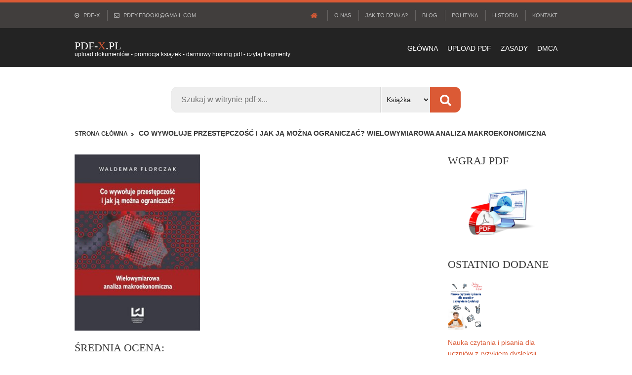

--- FILE ---
content_type: text/html; charset=utf-8
request_url: https://pdf-x.pl/Co-wywoluje-przestepczosc-i-jak-ja-mozna-ograniczac-Wielowymiarowa-analiza-makroekonomiczna
body_size: 7865
content:
<!DOCTYPE html>
<html>
<head>
    <meta charset="utf-8">
    <meta http-equiv="X-UA-Compatible" content="IE=edge">
    <meta name="viewport" content="width=device-width, initial-scale=1.0, maximum-scale=1.0, user-scalable=no">

    <title>Co wywołuje przestępczość i jak ją można ograniczać? Wielowymiarowa analiza makroekonomiczna Ebook PDF - Gdzie najtaniej? | PDF-X.PL
</title>
    <meta name="description" content="Książka Co wywołuje przestępczość i jak ją można ograniczać? Wielowymiarowa analiza makroekonomiczna - sprawdź gdzie kupić ebook pdf, mobi lub epub, zobacz podgląd i przeczytaj recenzje. Porównaj ceny książki w sklepach, przeglądaj szczegółowe informacje i opis.
" />
    <meta name="keywords" content="Co wywołuje przestępczość i jak ją można ograniczać? Wielowymiarowa analiza makroekonomiczna pdf, Co wywołuje przestępczość i jak ją można ograniczać? Wielowymiarowa analiza makroekonomiczna ebook
" />
    
    <script src="/layout/scripts/global.js"></script>

    <link href="/layout/styles/layout.css" rel="stylesheet" type="text/css" media="all">
    <link rel="shortcut icon" href="/images/demo/favicon.ico">
	<meta name="google-site-verification" content="CFSAK-It6NuRKJrpGutjzkD7qI2YgcUNlYh0bL0AuPo" />
    <meta name="mylead-verification" content="f1de551888e710be813dc899faf14c71">
</head>
<body>

    <div class="wrapper row0">
    <div id="topbar" class="hoc clear">
        <!-- ################################################################################################ -->
        <div class="fl_left">
            <ul class="nospace">
                <li>
                    <i class="fa fa-dot-circle-o"></i> pdf-x</li>
                <li>
                    <i class="fa fa-envelope-o"></i> <a href="/cdn-cgi/l/email-protection" class="__cf_email__" data-cfemail="becedad8c790dbdcd1d1d5d7fed9d3dfd7d290ddd1d3">[email&#160;protected]</a></li>

               

            </ul>
        </div>
        <div class="fl_right">
            <ul class="nospace">
                <li>
                    <a href="/">
                        <i class="fa fa-lg fa-home"></i>
                    </a>
                </li>
                <li>
                    <a href="/about">O nas</a>
                </li>
                <li>
                    <a href="/faq">Jak to działa?</a>
                </li>
                <li>
                    <a href="/blog">Blog</a>
                </li>
                <li>
                    <a href="/rules">Polityka</a>
                </li>
                <li>
                    <a href="/fullindex/0">Historia</a>
                </li>
                <li>
                    <a href="/contact">Kontakt</a>
                </li>

            </ul>
        </div>
        <!-- ################################################################################################ -->
    </div>
</div> <div class="wrapper row1">
	<header id="header" class="hoc clear">
		<!-- ################################################################################################ -->
		<div id="logo" class="fl_left">
			<h1>
				<a href="/">PDF-<font color="DB5A35">X</font>.PL</a>
			</h1>
			<p>Upload dokumentów - promocja książek - darmowy hosting pdf - czytaj fragmenty</p>
		</div>
		<!-- ################################################################################################ -->
		<nav id="mainav" class="fl_right">
			<ul class="clear">
				<li>
					<a href="/">GŁÓWNA</a>
				</li>
				<li>
					<a href="/add">UPLOAD PDF</a>
				</li>
				<li>
					<a href="/rules">ZASADY</a>
				</li>
				<li>
					<a href="/dmca">DMCA</a>
				</li>
			</ul>
		</nav>
		<!-- ################################################################################################ -->
	</header>
</div>
<script data-cfasync="false" src="/cdn-cgi/scripts/5c5dd728/cloudflare-static/email-decode.min.js"></script><script src="https://widget.buybox.click/js/widget.min.js" defer></script>



<div class="wrapper row3">
  <main class="hoc container clear" style="padding: 20px 0 0 0;"> 
	<div class="searchbar">
	  <form method="get" role="search" action="/szukaj">
	    <div class="input-container">
	      <input required type="search" class="search-input" value="" name="q" placeholder="Szukaj w witrynie pdf-x..." />
	      <select name="typ">
	        <option value="ksiazka">Książka</option>
	        <option value="dokument">Dokument</option>
	      </select>
	      <button type="submit" class="search-submit">
	        <i class="fa fa-search"></i>
	        </button>
	    </div>
	  </form>
	</div></main>
</div>	
	

    <div id="breadcrumb" class="hoc clear">
        <!-- ################################################################################################ -->
        <ul>
            <li>
                <b>
                    <a href="/">Strona główna</a>
                </b>
            </li>
            <li>
                <b>Co wywołuje przestępczość i jak ją można ograniczać? Wielowymiarowa analiza makroekonomiczna</b>
            </li>
        </ul>
        <!-- ################################################################################################ -->
	
    </div>
	
</div>
<!-- ################################################################################################ -->
<!-- ################################################################################################ -->
<!-- ################################################################################################ -->
<div class="wrapper row3">
    <main class="hoc container clear">

        <!-- main body -->
        <!-- ################################################################################################ -->
        <div class="content three_quarter first">

            <img style="width: 35%" src="/image/Co-wywoluje-przestepczosc-i-jak-ja-mozna-ograniczac-Wielowymiarowa-analiza-makroekonomiczna-okladka.jpg" alt="Co wywołuje przestępczość i jak ją można ograniczać? Wielowymiarowa analiza makroekonomiczna okładka">
            <br>
            <br>
            <h2>Średnia Ocena:</h2>
            <fieldset class="rating">
                <input type="radio" id="star5" name="rating" value="5" checked/><label class = "full" for="star5" title="Awesome - 5 stars"></label>
                <input type="radio" id="star4half" name="rating" value="4 and a half" /><label class="half" for="star4half" title="Pretty good - 4.5 stars"></label>
                <input type="radio" id="star4" name="rating" value="4" /><label class = "full" for="star4" title="Pretty good - 4 stars"></label>
                <input type="radio" id="star3half" name="rating" value="3 and a half" /><label class="half" for="star3half" title="Meh - 3.5 stars"></label>
                <input type="radio" id="star3" name="rating" value="3" /><label class = "full" for="star3" title="Meh - 3 stars"></label>
                <input type="radio" id="star2half" name="rating" value="2 and a half" /><label class="half" for="star2half" title="Kinda bad - 2.5 stars"></label>
                <input type="radio" id="star2" name="rating" value="2" /><label class = "full" for="star2" title="Kinda bad - 2 stars"></label>
                <input type="radio" id="star1half" name="rating" value="1 and a half" /><label class="half" for="star1half" title="Meh - 1.5 stars"></label>
                <input type="radio" id="star1" name="rating" value="1" /><label class = "full" for="star1" title="Worst big time - 1 star"></label>
                <input type="radio" id="starhalf" name="rating" value="half" /><label class="half" for="starhalf" title="Worst big time - 0.5 stars"></label>
            </fieldset>
            
            <style>
            /*@import url(//netdna.bootstrapcdn.com/font-awesome/3.2.1/css/font-awesome.css);*/
            
            
            /****** Style Star Rating Widget *****/
            
            .rating { 
              border: none;
              float: left;
            }
            
            .rating > input { 
                display: none;
            } 
            .rating > label:before { 
              margin: 5px;
              font-size: 2.5em;
              font-family: FontAwesome;
              display: inline-block;
              content: "\f005";
            }
            
            .rating > .half:before { 
              content: "\f089";
              position: absolute;
            }
            
            .rating > label { 
              color: #ddd; 
              float: right;
            }
            
            /***** CSS Magic to Highlight Stars on Hover *****/
            
            .rating > input:checked ~ label, /* show gold star when clicked */
            .rating:not(:checked) > label:hover, /* hover current star */
            .rating:not(:checked) > label:hover ~ label { color: #FFD700;  } /* hover previous stars in list */
            
            .rating > input:checked + label:hover, /* hover current star when changing rating */
            .rating > input:checked ~ label:hover,
            .rating > label:hover ~ input:checked ~ label, /* lighten current selection */
            .rating > input:checked ~ label:hover ~ label { color: #FFED85;  } 
            </style><!--			
<br>
<center>			
<a href="/legimi.html" rel="nofollow noopener"><img style="margin-bottom: 10px;" src="/images/demo/legimi.png"></a>
</center>
-->
			

            <!-- ################################################################################################ -->
<div class="clear"></div>
<br>           
			<h1>Co wywołuje przestępczość i jak ją można ograniczać? Wielowymiarowa analiza makroekonomiczna</h1>

            <p>Istnieją liczne powody, dla których zjawisko przestępczości stanowi przedmiot analiz różnorakich dyscyplin naukowych i obiekt zainteresowania zarówno opinii publicznej, jak i polityków.Zapewnienie ładu społecznego i praworządności należy do podstawowych i uniwersalnych zadań wszystkich zorganizowanych społeczeństw. Cel ten – obok gwarancji bezpieczeństwa zewnętrznego – leżał u źródeł powstania pierwszych organizmów państwowych, zaś rola „nocnego stróża” stanowi minimum minimorum zadań stawianych każdemu państwu. Wysoka przestępczość jest czynnikiem, który per se prowadzić może do negatywnego społecznego odbioru ogólnego stanu gospodarki i drużyny rządzącej, zaś w skrajnych przypadkach do podważenia instytucji samego państwa.W monografii przedstawiono propozycję kompletnego, makroekonomicznego modelu przestępczości i systemu egzekucji prawa dla Polski, o kryptonimie WF-CRIME. Jest to pierwsza w państwie konstrukcja tego typu, umożliwiająca analizę ilościową związków między skalą przestępczości a wszystkimi składowymi systemu egzekucji prawa w ramach powiązań symultanicznych.</p>

            <table class="datasheet">
                <tr>
                    <th colspan="2">Szczegóły</th>
                </tr>
                <tr>
                    <td class="datasheet-features-type">Tytuł</td>
                    <td>Co wywołuje przestępczość i jak ją można ograniczać? Wielowymiarowa analiza makroekonomiczna</td>
                </tr>
                <tr>
                    <td class="datasheet-features-type">Autor:</td>
                    <td>Florczak Waldemar</td>
                </tr>
                <tr>
                    <td class="datasheet-features-type">Rozszerzenie:</td>
                    <td>brak</td>
                </tr>
                <tr>
                    <td class="datasheet-features-type">Język wydania:</td>
                    <td>polski</td>
                </tr>
                <tr>
                    <td class="datasheet-features-type">Ilość stron:</td>
                    <td></td>
                </tr>
                <tr>
                    <td class="datasheet-features-type">Wydawnictwo:</td>
                    <td>Wydawnictwo Uniwersytetu Łódzkiego</td>
                </tr>
                <tr>
                    <td class="datasheet-features-type">Rok wydania:</td>
                    <td>2013</td>
                </tr>
            </table>
<!--			
<center>		
<a href="/czytnik.html" rel="nofollow noopener"><img style="margin-bottom: 10px;" src="/images/demo/legimi2.png"></a>
</center>
-->

            <table class="table" id="chomikuj-table">
                <thead>
                    <tr>
                    <th scope="col">Tytuł</th>
                    <th scope="col">Data Dodania</th>
                    <th scope="col">Rozmiar</th>
                    </tr>
                </thead>
                <tbody id="chomikuj-results">
                </tbody>
            </table>
            
            <script>
                function b64DecodeUnicode(str) {
                    return decodeURIComponent(atob(str).split('').map(function(c) {
                        return '%' + ('00' + c.charCodeAt(0).toString(16)).slice(-2);
                    }).join(''));
                }
            
                function b64EncodeUnicode(str) {
                    return btoa(encodeURIComponent(str).replace(/%([0-9A-F]{2})/g, function(match, p1) {
                        return String.fromCharCode(parseInt(p1, 16))
                    }))
                }
            
                function openNewTabSafe (url) {
                    setTimeout(function () {
                        var urlSafe = b64DecodeUnicode(url);
            
                        window.open(urlSafe, "_blank");
                    }, 200);
                };
            
                function encodeHTML(s) {
                    return s.replace(/&/g, '&amp;').replace(/</g, '&lt;').replace(/"/g, '&quot;');
                };
            </script>
            
            
            <script>
            (function () {
                var tbodyEl = document.getElementById("chomikuj-results");
                var tableEl = document.getElementById("chomikuj-table");
            
                var xmlHttp = new XMLHttpRequest();
                xmlHttp.onreadystatechange = function() { 
                    if (xmlHttp.readyState === 4 && xmlHttp.status === 200) {
                        var body = JSON.parse(xmlHttp.responseText);
            
                        let tbodyInner = "";
            
                        (body.data || []).forEach(function (result) {
                            result.title = encodeHTML(result.title);
                            result.details = result.details.map(function (detail) { return encodeHTML(detail); });
            
                            tbodyInner += "<tr><td title=\"" + result.title + "\" style=\"cursor: pointer;\" onclick=\"openNewTabSafe('" + b64EncodeUnicode(result.url) + "')\">" + result.title.slice(0, 40) + "</td><td>" + result.details.pop() +"</td><td>" + result.details.pop() + "</td></tr>";
                        });
            
                        tbodyEl.innerHTML = tbodyInner;
            
                        if (!body.data || !body.data.length) {
                            tableEl.style.display = "none";
                        }
                    }
                }
            
                xmlHttp.open("GET", "/api/search/chomikuj?query=" + encodeURIComponent("Co wywołuje przestępczość i jak ją można ograniczać? Wielowymiarowa analiza makroekonomiczna"), true);
                xmlHttp.send(null);
            })();
            </script>
			
			Porównaj ceny książki Co wywołuje przestępczość i jak ją można ograniczać? Wielowymiarowa analiza makroekonomiczna w internetowych sklepach i wybierz dla siebie najtańszą ofertę. Zobacz u nas podgląd ebooka lub w przypadku gdy jesteś jego autorem, wgraj skróconą wersję książki, aby zachęcić użytkowników do zakupu. Zanim zdecydujesz się na zakup, sprawdź szczegółowe informacje, opis i recenzje.
<br>
			
	
<div style="margin-bottom: 15px;"></div>

            <div 
              class="bb-widget" 
              id="bb-widget-ebook" 
              data-bb-id="21106" 
              data-bb-name="Co wywołuje przestępczość i jak ją można ograniczać? Wielowymiarowa analiza makroekonomiczna" 
              data-bb-info="Florczak Waldemar" 
            > 
            </div>

<div style="margin-bottom: 15px;"></div>

            <h2>Co wywołuje przestępczość i jak ją można ograniczać? Wielowymiarowa analiza makroekonomiczna PDF - podgląd:</h2>
			
			Jesteś autorem/wydawcą tej książki i zauważyłeś że ktoś wgrał jej wstęp bez Twojej zgody? Nie życzysz sobie, aby podgląd był dostępny w naszym serwisie? Napisz na adres <a href="/cdn-cgi/l/email-protection" class="__cf_email__" data-cfemail="8afaeeecf3a4efe8e5e5e1e3caede7ebe3e6a4e9e5e7">[email&#160;protected]</a> a my odpowiemy na skargę i usuniemy zgłoszony dokument w ciągu 24 godzin. 
<br><br>
            <div style="float:left;padding:0 7px;font-weight:bold; no-repeat center center;" class="a2a_kit a2a_kit_size_50 a2a_default_style">
                <a class="a2a_button_facebook"></a>
                <a class="a2a_button_twitter"></a>
                <a class="a2a_button_pinterest"></a>
            </div>
            <script data-cfasync="false" src="/cdn-cgi/scripts/5c5dd728/cloudflare-static/email-decode.min.js"></script><script async src="https://static.addtoany.com/menu/page.js"></script>
            <p>&nbsp; </p>
            <br>

            <div name="files">

                <script>
                var voteFile = function (fileID, isUp) {
                    $.ajax({
                        type: "POST",
                        url: "/api/vote",
                        data: JSON.stringify({
                            contentType: "ebookFile",
                            contentID: fileID,
                            isUp
                        }),
                        dataType: "json",
                        contentType: "application/json; charset=utf-8",
                        success: function () {
                            var currentPower = parseInt($("#" + fileID + "-power").text());
                            currentPower += isUp ? 1 : -1;

                            $("#" + fileID + "-power").text(currentPower);
                        },
                        error: function (obj) {
                            var body = obj.responseJSON;

                            if (body.error) {
                                alert(body.message);
                            }
                        }
                    });
                };

                </script>
            </div>

            <font color="red">Podgląd niedostępny. 
            </font>

            <p>&nbsp; </p>
            
<div id="wgraj">
			<img style="float: right;" src="/images/demo/wstęp książki.png" alt="promuj książkę">
            <h2><b><font color="#DB5A35">To twoja książka?</font></b></h2>
			Wgraj kilka pierwszych stron swojego dzieła!<br>
			Zachęcisz w ten sposób czytelników do zakupu.
            <form action="/api/file/upload" method="POST" enctype="multipart/form-data">
                <input type="hidden" name="ebook-id" value="5ab39843e2ccc232c93f0333">
                <div class="form-group">                   
                    <input type="file" class="form-control-file" id="fileUpload" name="file-ebook" placeholder="Enter email" accept=".pdf">
                </div>
                <button type="submit" class="btn btn-primary" style="margin-top: 10px;">Wgraj plik PDF</button>
            </form>
</div>
		


                            
			
            <br>
            <!-- ################################################################################################ -->
        </div>
        <!-- ################################################################################################ -->
        <!-- ################################################################################################ -->
        <div class="sidebar one_quarter">
            <!-- ################################################################################################ -->
          


		   <h6>WGRAJ PDF</h6>
            <a href="/add">
                <img src="/images/demo/pdf upload.png" alt="">
            </a>
<!--			
<br>			
<center>
<a href="/ebooki.html" rel="nofollow noopener"><img style="margin-top: 10px;" src="/images/demo/legimi3.png"></a>
</center>
<br>
-->
<br><br>			
            <h6>Ostatnio dodane</h6>

            <div>
                <a href="/Nauka-czytania-i-pisania-dla-uczniow-z-ryzykiem-dysleksji-Jestem-mistrzem" title="Nauka czytania i pisania dla uczniów z ryzykiem dysleksji. Jestem mistrzem">
                    <img src="/image/Nauka-czytania-i-pisania-dla-uczniow-z-ryzykiem-dysleksji-Jestem-mistrzem-okladka.jpg" alt="Nauka czytania i pisania dla uczniów z ryzykiem dysleksji. Jestem mistrzem okładka" style="max-width: 100px; max-height: 100px;">
                    <p style="clear: both;">Nauka czytania i pisania dla uczniów z ryzykiem dysleksji. Jestem mistrzem</p>
                </a>
            </div>
            <div>
                <a href="/Ruchome-miasto-Thorgal-Saga" title="Ruchome miasto. Thorgal. Saga">
                    <img src="/image/Ruchome-miasto-Thorgal-Saga-okladka.jpg" alt="Ruchome miasto. Thorgal. Saga okładka" style="max-width: 100px; max-height: 100px;">
                    <p style="clear: both;">Ruchome miasto. Thorgal. Saga</p>
                </a>
            </div>
            <div>
                <a href="/Oslizgle-macki-wiadome-sily-Historia-Ameryki-w-teoriach-spiskowych" title="Oślizgłe macki, wiadome siły. Historia Ameryki w teoriach spiskowych">
                    <img src="/image/Oslizgle-macki-wiadome-sily-Historia-Ameryki-w-teoriach-spiskowych-okladka.jpg" alt="Oślizgłe macki, wiadome siły. Historia Ameryki w teoriach spiskowych okładka" style="max-width: 100px; max-height: 100px;">
                    <p style="clear: both;">Oślizgłe macki, wiadome siły. Historia Ameryki w teoriach spiskowych</p>
                </a>
            </div>
            <div>
                <a href="/Bugs-Everywhere-A-Guide-to-Reporting-Them-ebook-PDF" title="Bugs Everywhere:  A Guide to Reporting Them - ebook PDF">
                    <img src="/image/Bugs-Everywhere-A-Guide-to-Reporting-Them-ebook-PDF-okladka.jpg" alt="Bugs Everywhere:  A Guide to Reporting Them - ebook PDF okładka" style="max-width: 100px; max-height: 100px;">
                    <p style="clear: both;">Bugs Everywhere:  A Guide to Reporting Them - ebook PDF</p>
                </a>
            </div>
            <div>
                <a href="/Rozwijajac-skrzydla-Zakulisowa-historia-zespolu-Red-Bull-Racing" title="Rozwijając skrzydła. Zakulisowa historia zespołu Red Bull Racing">
                    <img src="/image/Rozwijajac-skrzydla-Zakulisowa-historia-zespolu-Red-Bull-Racing-okladka.jpg" alt="Rozwijając skrzydła. Zakulisowa historia zespołu Red Bull Racing okładka" style="max-width: 100px; max-height: 100px;">
                    <p style="clear: both;">Rozwijając skrzydła. Zakulisowa historia zespołu Red Bull Racing</p>
                </a>
            </div>
            <div>
                <a href="/The-Art-of-Tripping-Inside-ebook-pdf" title="The Art of Tripping Inside - ebook pdf">
                    <img src="/image/The-Art-of-Tripping-Inside-ebook-pdf-okladka.jpg" alt="The Art of Tripping Inside - ebook pdf okładka" style="max-width: 100px; max-height: 100px;">
                    <p style="clear: both;">The Art of Tripping Inside - ebook pdf</p>
                </a>
            </div>
            <div>
                <a href="/Bestia-z-Nowego-Jorku" title="Bestia z Nowego Jorku">
                    <img src="/image/Bestia-z-Nowego-Jorku-okladka.jpg" alt="Bestia z Nowego Jorku okładka" style="max-width: 100px; max-height: 100px;">
                    <p style="clear: both;">Bestia z Nowego Jorku</p>
                </a>
            </div>
            <div>
                <a href="/Latarnia-Zycia-ebook-PDF" title="Latarnia Życia - ebook PDF">
                    <img src="/image/Latarnia-Zycia-ebook-PDF-okladka.jpg" alt="Latarnia Życia - ebook PDF okładka" style="max-width: 100px; max-height: 100px;">
                    <p style="clear: both;">Latarnia Życia - ebook PDF</p>
                </a>
            </div>
            <div>
                <a href="/Echo-potepienia" title="Echo potępienia">
                    <img src="/image/Echo-potepienia-okladka.jpg" alt="Echo potępienia okładka" style="max-width: 100px; max-height: 100px;">
                    <p style="clear: both;">Echo potępienia</p>
                </a>
            </div>
            <div>
                <a href="/Dzieci-wierzby-ebook-EPUB" title="Dzieci wierzby - ebook EPUB">
                    <img src="/image/Dzieci-wierzby-ebook-EPUB-okladka.jpg" alt="Dzieci wierzby - ebook EPUB okładka" style="max-width: 100px; max-height: 100px;">
                    <p style="clear: both;">Dzieci wierzby - ebook EPUB</p>
                </a>
            </div>

            <p>&nbsp; </p>
            <h6>Losowy ebook</h6>
            <br> <a href="/Koty-1">Koty</a>
            <br> <a href="/Wspolczesna-wiedza-o-polimerach-Tom-1">Współczesna wiedza o polimerach. Tom 1</a>
            <br> <a href="/Zmiana-odrobine-radykalna">Zmiana odrobinę radykalna</a>
            <br> <a href="/Depresja-w-praktyce-lekarza-POZ">Depresja w praktyce lekarza POZ</a>
            <br> <a href="/Sytuacje-kliniczne-w-ginekologii-onkologii-ginekologicznej-i-uroginekologii-1">Sytuacje kliniczne w ginekologii onkologii ginekologicznej i uroginekologii</a>
            <br> <a href="/Geriatria-i-pielegniarstwo-geriatryczne-1">Geriatria i pielęgniarstwo geriatryczne</a>
            <br> <a href="/Jak-zachowac-sprawny-umysl-przez-cale-zycie-Nie-pozwol-swojej-glowie-sie-zestarzec-Czesc-1">Jak zachować sprawny umysł przez całe życie. Nie pozwól swojej głowie się zestarzeć. Część 1</a>
            <br> <a href="/Jak-zachowac-sprawny-umysl-przez-cale-zycie-Nie-pozwol-swojej-glowie-sie-zestarzec-Czesc-2">Jak zachować sprawny umysł przez całe życie. Nie pozwól swojej głowie się zestarzeć. Część 2</a>
            <br> <a href="/Terapia-zajeciowa-w-geriatrii">Terapia zajęciowa w geriatrii</a>
            <br> <a href="/Srodowiska-programowania-robotow-1">Środowiska programowania robotów</a>
            <br>
            

            <!-- ################################################################################################ -->
        </div>
        <!-- ################################################################################################ -->
        <!-- / main body -->


        <div class="clear"></div>




        <br>

       


    </main>

</div>

<div class="wrapper row4 bgded overlay" style="background-image:url('/images/demo/backgrounds/03.png');">
    <footer id="footer" class="hoc clear">
        <div class="squashit">
            <!-- ################################################################################################ -->
            <h3 class="heading">BIBLIOTEKA DOKUMENTÓW PDF + DARMOWE EBOOKI DO POBRANIA</h3>
            <p>Ciesz się pełną funkcjonalnością serwisu www.pdf-x.pl - sprawdzaj podgląd książek przed zakupem, oceniaj, konwertuj pliki i pobieraj dokumenty wgrane przez użytkowników.
                </p>

            
            <!-- ################################################################################################ -->
        </div>
    </footer>
</div> <div class="wrapper row5">

  <div id="copyright" class="hoc clear">

    <!-- ################################################################################################ -->
    <p class="fl_left">PDF Upload - Zapytania o Książki - Dokumenty &copy; 2018 - Wszystkie prawa zastrzeżone.
      <p class="fl_right">
        <a href="/">pdf-x.pl</a>
      </p>
      <!-- ################################################################################################ -->
  </div>
</div>


    <div id="cookies-eu-banner" style="display: none; position: fixed; width: 100%; z-index: 100; bottom: 0;">
      Używamy cookies i podobnych technologii m.in. w celach: świadczenia usług, reklam, statystyk. Korzystanie z witryny bez zmiany ustawień Twojej przeglądarki oznacza, że będą one umieszczane w Twoim urządzeniu końcowym. 
      <a href="/dmca" id="cookies-eu-more" style="display: inline-block;">Czytaj więcej</a>
      <a id="cookies-eu-accept" style="display: inline-block">OK</a>
    </div>


    <script src="/layout/scripts/jquery.min.js"></script>
    <script src="/layout/scripts/jquery.backtotop.js"></script>
    <script src="/layout/scripts/jquery.mobilemenu.js"></script>
    <script id="dsq-count-scr" src="//https-pdf-x-pl.disqus.com/count.js" async></script>

    <script src="/cookies/cookies-eu-banner.min.js"></script>
    <link href="/cookies/cookies-eu-banner.default.css" rel="stylesheet" type="text/css">
    <script>
      new CookiesEuBanner(() => {}, true);
    </script>
<script defer src="https://static.cloudflareinsights.com/beacon.min.js/vcd15cbe7772f49c399c6a5babf22c1241717689176015" integrity="sha512-ZpsOmlRQV6y907TI0dKBHq9Md29nnaEIPlkf84rnaERnq6zvWvPUqr2ft8M1aS28oN72PdrCzSjY4U6VaAw1EQ==" data-cf-beacon='{"version":"2024.11.0","token":"09d4cc7af95a4af397425b9e46a4e05b","r":1,"server_timing":{"name":{"cfCacheStatus":true,"cfEdge":true,"cfExtPri":true,"cfL4":true,"cfOrigin":true,"cfSpeedBrain":true},"location_startswith":null}}' crossorigin="anonymous"></script>
</body>
</html>
